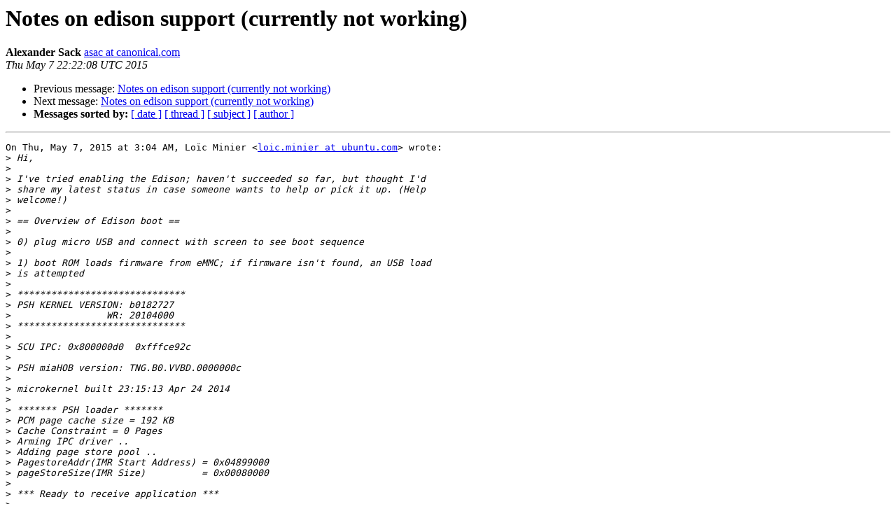

--- FILE ---
content_type: text/html
request_url: https://lists.ubuntu.com/archives/snappy-devel/2015-May/000634.html
body_size: 4951
content:
<!DOCTYPE HTML PUBLIC "-//W3C//DTD HTML 4.01 Transitional//EN">
<HTML>
 <HEAD>
   <TITLE> Notes on edison support (currently not working)
   </TITLE>
   <LINK REL="Index" HREF="index.html" >
   <LINK REL="made" HREF="mailto:snappy-devel%40lists.ubuntu.com?Subject=Re%3A%20Notes%20on%20edison%20support%20%28currently%20not%20working%29&In-Reply-To=%3CCADzF8kyp5FeN%2B0KaZJP4A4Cn1%2BzrM-nfzd2m2Hpi2MTLVw4EXQ%40mail.gmail.com%3E">
   <META NAME="robots" CONTENT="index,nofollow">
   <style type="text/css">
       pre {
           white-space: pre-wrap;       /* css-2.1, curent FF, Opera, Safari */
           }
   </style>
   <META http-equiv="Content-Type" content="text/html; charset=us-ascii">
   <LINK REL="Previous"  HREF="000630.html">
   <LINK REL="Next"  HREF="000645.html">
 </HEAD>
 <BODY BGCOLOR="#ffffff">
   <H1>Notes on edison support (currently not working)</H1>
    <B>Alexander Sack</B> 
    <A HREF="mailto:snappy-devel%40lists.ubuntu.com?Subject=Re%3A%20Notes%20on%20edison%20support%20%28currently%20not%20working%29&In-Reply-To=%3CCADzF8kyp5FeN%2B0KaZJP4A4Cn1%2BzrM-nfzd2m2Hpi2MTLVw4EXQ%40mail.gmail.com%3E"
       TITLE="Notes on edison support (currently not working)">asac at canonical.com
       </A><BR>
    <I>Thu May  7 22:22:08 UTC 2015</I>
    <P><UL>
        <LI>Previous message: <A HREF="000630.html">Notes on edison support (currently not working)
</A></li>
        <LI>Next message: <A HREF="000645.html">Notes on edison support (currently not working)
</A></li>
         <LI> <B>Messages sorted by:</B> 
              <a href="date.html#634">[ date ]</a>
              <a href="thread.html#634">[ thread ]</a>
              <a href="subject.html#634">[ subject ]</a>
              <a href="author.html#634">[ author ]</a>
         </LI>
       </UL>
    <HR>  
<!--beginarticle-->
<PRE>On Thu, May 7, 2015 at 3:04 AM, Lo&#239;c Minier &lt;<A HREF="https://lists.ubuntu.com/mailman/listinfo/snappy-devel">loic.minier at ubuntu.com</A>&gt; wrote:
&gt;<i> Hi,
</I>&gt;<i>
</I>&gt;<i> I've tried enabling the Edison; haven't succeeded so far, but thought I'd
</I>&gt;<i> share my latest status in case someone wants to help or pick it up. (Help
</I>&gt;<i> welcome!)
</I>&gt;<i>
</I>&gt;<i> == Overview of Edison boot ==
</I>&gt;<i>
</I>&gt;<i> 0) plug micro USB and connect with screen to see boot sequence
</I>&gt;<i>
</I>&gt;<i> 1) boot ROM loads firmware from eMMC; if firmware isn't found, an USB load
</I>&gt;<i> is attempted
</I>&gt;<i>
</I>&gt;<i> ******************************
</I>&gt;<i> PSH KERNEL VERSION: b0182727
</I>&gt;<i>                 WR: 20104000
</I>&gt;<i> ******************************
</I>&gt;<i>
</I>&gt;<i> SCU IPC: 0x800000d0  0xfffce92c
</I>&gt;<i>
</I>&gt;<i> PSH miaHOB version: TNG.B0.VVBD.0000000c
</I>&gt;<i>
</I>&gt;<i> microkernel built 23:15:13 Apr 24 2014
</I>&gt;<i>
</I>&gt;<i> ******* PSH loader *******
</I>&gt;<i> PCM page cache size = 192 KB
</I>&gt;<i> Cache Constraint = 0 Pages
</I>&gt;<i> Arming IPC driver ..
</I>&gt;<i> Adding page store pool ..
</I>&gt;<i> PagestoreAddr(IMR Start Address) = 0x04899000
</I>&gt;<i> pageStoreSize(IMR Size)          = 0x00080000
</I>&gt;<i>
</I>&gt;<i> *** Ready to receive application ***
</I>&gt;<i>
</I>&gt;<i> 2) firmware loads u-boot
</I>&gt;<i>
</I>&gt;<i> U-Boot 2014.04 (Aug 20 2014 - 16:08:32)
</I>&gt;<i>
</I>&gt;<i>        Watchdog enabled
</I>&gt;<i> DRAM:  980.6 MiB
</I>&gt;<i> MMC:   tangier_sdhci: 0
</I>&gt;<i> In:    serial
</I>&gt;<i> Out:   serial
</I>&gt;<i> Err:   serial
</I>&gt;<i> Hit any key to stop autoboot:  0
</I>&gt;<i>
</I>&gt;<i> 3) u-boot default config will attempt a flash over USB (via dfu-util) then
</I>&gt;<i> fallback to booting from eMMC.
</I>&gt;<i>
</I>&gt;<i> U-Boot also offers some manual commands to trigger an OTA update from a
</I>&gt;<i> special partition which you can mount from your host (via USB gadget driver)
</I>&gt;<i> when the device boot it's default Yocto/Poky rootfs
</I>&gt;<i>
</I>&gt;<i> 4) Yocto loads and offers a console on USB serial
</I>&gt;<i>
</I>&gt;<i> == Target installation to eMMC and intermediate installation to micro SD ==
</I>&gt;<i>
</I>&gt;<i> Ideally, snappy would be running of the eMMC but the partitions / available
</I>&gt;<i> space are too small.
</I>
I would have thought we put our system-boot partition on emmc and then
the system-a/b partitions just live on &quot;super comfortable&quot; USB or SD
storage that we can easily manage once our kernel with modules are up
and running!

Cant we repartition that emmc so that we get our system-boot partition
on it as a whole?

&gt;<i>
</I>&gt;<i> However, the eMMC partitions are defined when flashing the initial Edison
</I>&gt;<i> image. To change this, it's possible to rebuild Yocto/Poky from sources;
</I>&gt;<i> this takes about 30G of space and half a day. The output are the files you'd
</I>&gt;<i> write to the eMMC over USB to reflash. This describes the process:
</I>&gt;<i> <A HREF="http://fr.slideshare.net/FantomJAC/how-to-hack-edison">http://fr.slideshare.net/FantomJAC/how-to-hack-edison</A>
</I>
Is the part that we need to do that flashing open source? e.g. is
there a need to build the whole thing just to get the ability to flash
the emmc with our preferred layout and sizing?

&gt;<i>
</I>&gt;<i> So a nicer intermediate step, especially during development, would be to
</I>&gt;<i> boot from external micro SD. Unfortunately, U-Boot doesn't support the
</I>&gt;<i> external SD, only the eMMC.
</I>
Maybe we can boot from USB storage given that u-boot knows enough to
flash from USB?

&gt;<i>
</I>&gt;<i> My next bet was to extract target kernels and initrd from a snappy micro SD,
</I>&gt;<i> copy these to eMMC by hand, then use u-boot to launch snappy from micro SD.
</I>&gt;<i> Because U-Boot only supports FAT and not ext4, I've looked for a
</I>&gt;<i> sufficiently large partition to hold my kernel and initrd (the one where the
</I>&gt;<i> Yocto vmlinuz resided was too small even for my own kernel).
</I>&gt;<i>
</I>&gt;<i> I settled on the update partition which is a disk image (with a FAT
</I>&gt;<i> partition in that disk image) as to be exposed via the gadget driver to USB.
</I>&gt;<i> I had to format it to be a plain partition rather than a disk image with a
</I>&gt;<i> partition table and a partition. To do this, run the following from a booted
</I>&gt;<i> Yocto:
</I>&gt;<i> mkfs.vfat -F32 -I /dev/mmcblk0p9
</I>&gt;<i> (then mount /dev/mmcblk0p9 as you please; the micro SD is at /dev/mmcblk1p*)
</I>&gt;<i>
</I>&gt;<i> This could work, but currently fails to boot (see below).
</I>&gt;<i>
</I>&gt;<i> == Current state of snappy bits ==
</I>&gt;<i>
</I>&gt;<i> First, I generated an i386 snappy image starting from the generic-amd64 OEM
</I>&gt;<i> snap and creating my own local generic-i386 snap; it's at:
</I>&gt;<i> <A HREF="http://people.canonical.com/~lool/generic-i386_1.1.1_all.snap">http://people.canonical.com/~lool/generic-i386_1.1.1_all.snap</A>
</I>&gt;<i> I guess we should have an official i386 OEM snap, or I should upload an
</I>&gt;<i> unofficial one.
</I>&gt;<i>
</I>&gt;<i> Then I created a 15.04 image with:
</I>&gt;<i> sudo ubuntu-device-flash core 15.04 --channel edge --oem
</I>&gt;<i> generic-i386_1.1.1_all.snap --developer-mode --output x86.img
</I>&gt;<i> and wrote it to micro SD.
</I>&gt;<i>
</I>&gt;<i> I mounted this micro SD from Edison's Yocto install, copied the bits to the
</I>&gt;<i> newly formatted update partition and tried booting this, but I get no
</I>&gt;<i> output:
</I>&gt;<i> ================
</I>&gt;<i> boot &gt; setenv bootargs earlyprintk=ttyMFD2  root=/dev/disk/by-label/system-a
</I>&gt;<i> console=ttyMFD2 init=/lib/systemd/systemd ro
</I>&gt;<i> boot &gt; fatload mmc 0:9 0x100000 vmlinuz
</I>&gt;<i> reading vmlinuz
</I>&gt;<i> 6239536 bytes read in 154 ms (38.6 MiB/s)
</I>&gt;<i> boot &gt; zboot 0x100000
</I>&gt;<i> Valid Boot Flag
</I>&gt;<i> Setup Size = 0x00004400
</I>&gt;<i> Magic signature found
</I>&gt;<i> Using boot protocol version 2.0d
</I>&gt;<i> Linux kernel version 3.19.0-16-generic (<A HREF="https://lists.ubuntu.com/mailman/listinfo/snappy-devel">buildd at phianna</A>) #16-Ubuntu SMP Thu
</I>&gt;<i> Apr 30 16:13:00 UTC 2015
</I>&gt;<i> Building boot_params at 0x00090000
</I>&gt;<i> Loading bzImage at address 00100000 (6222128 bytes)
</I>&gt;<i> Magic signature found
</I>&gt;<i> Kernel command line: &quot;earlyprintk=ttyMFD2 root=/dev/disk/by-label/system-a
</I>&gt;<i> console=ttyMFD2 init=/lib/systemd/systemd ro&quot;
</I>
guess doesnt matter, but why didn't you load our initrd for this variant?

&gt;<i>
</I>&gt;<i> Starting kernel ...
</I>&gt;<i> ================
</I>&gt;<i>
</I>&gt;<i> so I reverted to Edison Yocto kernel + our initrd (our initrd is required to
</I>&gt;<i> setup the proper mounts).
</I>&gt;<i>
</I>&gt;<i> I had to recompress our initrd with gzip instead of xz as xz compression is
</I>&gt;<i> not enabled in the Edison kernel. This does produce output, but fails
</I>&gt;<i> without a clean error message; also note I had to pass ramdisk_size in
</I>&gt;<i> bootargs and compute sizes by hand:
</I>&gt;<i> fatload mmc 0:7  0x100000 vmlinuz
</I>&gt;<i> fatload mmc 0:9 0x8100000 initrd-gz
</I>&gt;<i> zboot 0x100000 5124192 0x8100000 19333091
</I>&gt;<i> =================
</I>&gt;<i> Using boot protocol version 2.0c
</I>&gt;<i> Linux kernel version 3.10.17-poky-edison+ (<A HREF="https://lists.ubuntu.com/mailman/listinfo/snappy-devel">sys_dswci at ncsndgbuild04</A>) #1 SMP
</I>&gt;<i> PREEM
</I>&gt;<i> PT Wed Aug 20 16:09:18 CEST 2014
</I>&gt;<i> Building boot_params at 0x00090000
</I>&gt;<i> Loading bzImage at address 00100000 (5108832 bytes)
</I>&gt;<i> Magic signature found
</I>&gt;<i> Initial RAM disk at linear address 0x08100000, size 422785169 bytes
</I>&gt;<i> Kernel command line: &quot;earlyprintk=ttyMFD2 root=/dev/disk/by-label/system-a
</I>&gt;<i> console=ttyMFD2 init=/lib/systemd/systemd ro ramdisk_size=50000&quot;
</I>&gt;<i>
</I>&gt;<i> Starting kernel ...
</I>&gt;<i>
</I>&gt;<i> [    0.000000] Initializing cgroup subsys cpuset
</I>&gt;<i> [    0.000000] Initializing cgroup subsys cpu
</I>&gt;<i> [    0.000000] Initializing cgroup subsys cpuacct
</I>&gt;<i> [    0.000000] Linux version 3.10.17-poky-edison+ (<A HREF="https://lists.ubuntu.com/mailman/listinfo/snappy-devel">sys_dswci at ncsndgbuild04</A>)
</I>&gt;<i> (gcc version 4.8.2 (GCC) ) #1 SMP PREEMPT Wed Aug 20 16:09:18 CEST 2014
</I>&gt;<i> [    0.000000] e820: BIOS-provided physical RAM map:
</I>&gt;<i> [...]
</I>&gt;<i> [    0.000000] Kernel command line: earlyprintk=ttyMFD2
</I>&gt;<i> root=/dev/disk/by-label/
</I>&gt;<i> system-a console=ttyMFD2 init=/lib/systemd/systemd ro ramdisk_size=19333091
</I>&gt;<i> [...]
</I>&gt;<i> [    0.505057] Trying to unpack rootfs image as initramfs...
</I>&gt;<i> [    2.671179] rootfs image is not initramfs (junk in compressed archive);
</I>&gt;<i> looks
</I>&gt;<i>  like an initrd
</I>&gt;<i> [    3.627260] Freeing initrd memory: 412880k freed
</I>&gt;<i> [...]
</I>&gt;<i> [    7.271674] RAMDISK: gzip image found at block 0
</I>&gt;<i> [    7.619697] mmc2: queuing unknown CIS tuple 0x91 (3 bytes)
</I>&gt;<i> [    7.625144] mmc2: new ultra high speed DDR50 SDIO card at address 0001
</I>&gt;<i> [    9.966756] List of all partitions:
</I>&gt;<i> [    9.970252] b300         3817472 mmcblk0  driver: mmcblk
</I>&gt;<i> [    9.970350]   b301            2048 mmcblk0p1
</I>&gt;<i> d117f98e-6f2c-d04b-a5b2-331a19f91cb2
</I>&gt;<i> [    9.970444]   b302            1024 mmcblk0p2
</I>&gt;<i> 25718777-d0ad-7443-9e60-02cb591c9737
</I>&gt;<i> [    9.970535]   b303            2048 mmcblk0p3
</I>&gt;<i> 8a4bb8b4-e304-ae48-8536-aff5c9c495b1
</I>&gt;<i> [    9.970624]   b304            1024 mmcblk0p4
</I>&gt;<i> 08992135-13c6-084b-9322-3391ff571e19
</I>&gt;<i> [    9.970714]   b305            1024 mmcblk0p5 333a128
</I>&gt;<i> =================
</I>&gt;<i> I suspect my initramfs is not unpacked properly; not sure how to fix that.
</I>&gt;<i>
</I>&gt;<i>
</I>&gt;<i> Help is welcome on the kernel output and on the initramfs issue!  :-)
</I>
also most likely not helpful, but maybe you just did a mistake
repacking the initramfs as gzip? Have you tried manually unpacking it
to double check?

&gt;<i>
</I>&gt;<i>
</I>&gt;<i> == Recovering from a broken bootloader ==
</I>&gt;<i>
</I>&gt;<i> To reflash a broken u-boot, you will need to reflash the firmware then
</I>&gt;<i> reflash u-boot + system; this should a simple matter of running flash-all.sh
</I>&gt;<i> from the Intel downloads, but you need a special tool to send the firmware
</I>&gt;<i> over USB:
</I>&gt;<i> <A HREF="http://sourceforge.net/projects/xfstk/files/">http://sourceforge.net/projects/xfstk/files/</A>
</I>&gt;<i>
</I>&gt;<i>
</I>&gt;<i> Cheers,
</I>&gt;<i> --
</I>&gt;<i> Lo&#239;c
</I>
Thanks for this report!

&gt;<i>
</I>&gt;<i> --
</I>&gt;<i> snappy-devel mailing list
</I>&gt;<i> <A HREF="https://lists.ubuntu.com/mailman/listinfo/snappy-devel">snappy-devel at lists.ubuntu.com</A>
</I>&gt;<i> Modify settings or unsubscribe at:
</I>&gt;<i> <A HREF="https://lists.ubuntu.com/mailman/listinfo/snappy-devel">https://lists.ubuntu.com/mailman/listinfo/snappy-devel</A>
</I>&gt;<i>
</I>
</PRE>


































<!--endarticle-->
    <HR>
    <P><UL>
        <!--threads-->
	<LI>Previous message: <A HREF="000630.html">Notes on edison support (currently not working)
</A></li>
	<LI>Next message: <A HREF="000645.html">Notes on edison support (currently not working)
</A></li>
         <LI> <B>Messages sorted by:</B> 
              <a href="date.html#634">[ date ]</a>
              <a href="thread.html#634">[ thread ]</a>
              <a href="subject.html#634">[ subject ]</a>
              <a href="author.html#634">[ author ]</a>
         </LI>
       </UL>

<hr>
<a href="https://lists.ubuntu.com/mailman/listinfo/snappy-devel">More information about the snappy-devel
mailing list</a><br>
</body></html>
